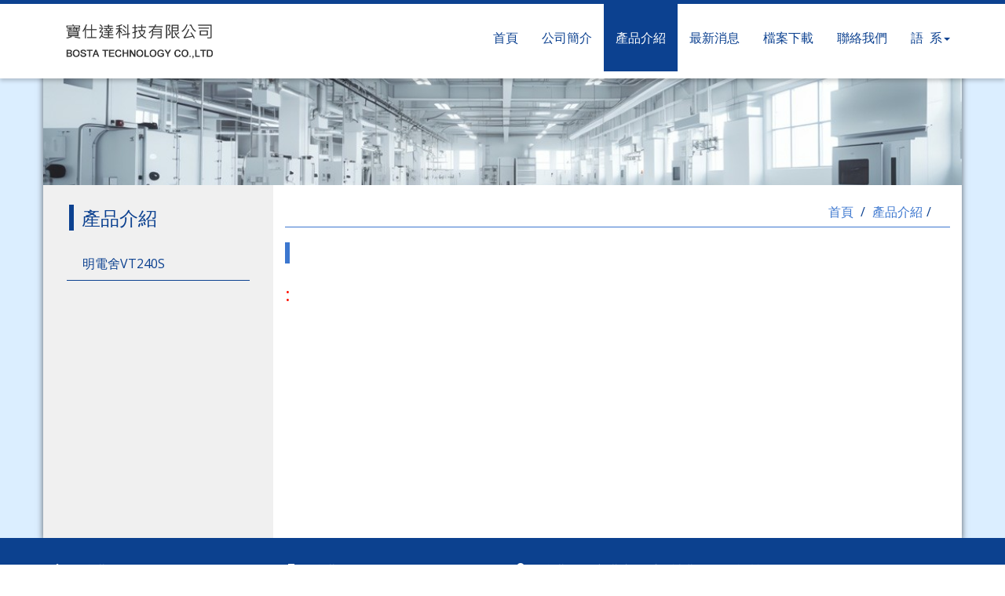

--- FILE ---
content_type: text/html; charset=UTF-8
request_url: http://bosta.com.tw/product.php?cat=10
body_size: 5033
content:
<!DOCTYPE html>
<html lang="zh-TW">

<head>
<meta charset="utf-8">
<meta http-equiv="X-UA-Compatible" content="IE=edge">
<meta name="viewport" content="width=device-width, initial-scale=1.0, maximum-scale=1.0" />
<title>產品介紹 - 寶仕達科技--明電舍變頻</title><meta name="description" content="產品介紹" />
<meta name="keywords" content="產品介紹" />


<!-- Favicons -->
<link rel="apple-touch-icon" href="./templates/blue_ray/icon/apple-touch-icon.png">
<link rel="icon" href="./templates/blue_ray/icon/favicon.ico">

<!-- css ================================================== --> 
<link rel="stylesheet" href="./templates/blue_ray/css/bootstrap.css" >
<link rel="stylesheet" href="./templates/blue_ray/css/style.css" >

<link rel="stylesheet" href="lightSlider/css/lightSlider.min.css" >
<link rel="stylesheet" href="./templates/blue_ray/css/rwd_table_style.css" >
<link rel='stylesheet' media='screen and (max-width: 768px)' href='./templates/blue_ray/css/correct.css' />
	<link rel='stylesheet' href='unitegallery/css/unite-gallery.min.css' >

<!-- js ================================================== --> 
<script src='https://ajax.googleapis.com/ajax/libs/jquery/1.11.0/jquery.min.js'></script> 
<script src="lightSlider/js/lightSlider.min.js"></script>
	<script src='unitegallery/js/unitegallery.min.js'></script>  
	<script src='unitegallery/themes/compact/ug-theme-compact.min.js'></script>

<script src="js/responsiveImg.js"></script>
<!-- share this ================================================== -->
<script>var switchTo5x=true;</script>
<script src="http://w.sharethis.com/button/buttons.js"></script>
<script>stLight.options({publisher: "2c0ebf03-0907-4d69-a446-5b42bd01ba7f", doNotHash: false, doNotCopy: false, hashAddressBar: false});</script>


<!--[if lt IE 9]>
  <script src="https://oss.maxcdn.com/html5shiv/3.7.2/html5shiv.min.js"></script>
  <script src="https://oss.maxcdn.com/respond/1.4.2/respond.min.js"></script>
<![endif]-->
	<script>
      $(function() {
    
        //大圖響應式化
    
        $("#gallery").unitegallery({
          gallery_theme: "compact",
          gallery_width:740,             //gallery width   
          gallery_min_width: 270,        //gallery minimal width when resizing
          gallery_min_height: 150,
          slider_control_zoom:false,
          slider_enable_zoom_panel: false,
          slider_enable_play_button:false,
          slider_enable_fullscreen_button:false,
          slider_control_swipe:false 
        });
    
      });
    </script>

<script>
  $(function() {
    //大圖響應式化
		 //search
	  $(".search-bn2").click(function(){
		$(".search-box").toggleClass("search-open");
		$(".search-bn2").toggleClass("icon-cross");
		$(".right-box").toggleClass("search-container-open");
	  });
  }); 
</script>
<link rel="icon" type="image/png" href="/favicon-96x96.png" sizes="96x96" />
<link rel="icon" type="image/svg+xml" href="/favicon.svg" />
<link rel="shortcut icon" href="/favicon.ico" />
<link rel="apple-touch-icon" sizes="180x180" href="/apple-touch-icon.png" />
<link rel="manifest" href="/site.webmanifest" />
</head>

<body>

<div id="sb-site">

<!-- header ================================================== -->  
  <header id="header" class="navbar navbar-default navbar-fixed-top">
    <div class="container" role="navigation">
      <div class="navbar-header">
        <button type="button" class="navbar-toggle sb-toggle-left">
          <span class="sr-only">Toggle navigation</span>
          <span class="icon-bar"></span>
          <span class="icon-bar"></span>
          <span class="icon-bar"></span>
        </button>
        <a class="logo" href="/" >
							<img src="UserFiles/topad/wis_tw_6de724181689a96a34cbb23f0018f2a4.png?t=20251204001" alt="寶仕達科技--明電舍變頻" title="寶仕達科技--明電舍變頻"/>
			          
          
        </a><!-- logo -->                   
      </div><!-- navbar-header -->

      <div class="navbar-collapse collapse" role="navigation">

        <ul class="nav navbar-nav navbar-right">
			
            				<li>
					  		<a href="index.php">首頁</a>
			</li>
            
 		<!--about start-->
					<li>
		            		  		<a href="about.php">公司簡介</a>
                                      
          </li>
          <!--about end-->
          
          <!--product start-->
							<li class="active">
			
				<a href="products.php" >產品介紹</a>
         
          </li>
          <!--product end-->
          
              
          
          </li>
          <!--quality end-->    
 			<!--news start-->    
          					<li>
			
		  		<a href="./news.php" >最新消息</a></li>
          <!--news end--> 
 			<!--news start-->    
          					<li>
			
		  		<a href="./downloads.php" >檔案下載</a></li>
          <!--news end-->                         <!--contact start-->     
  							<li>
			
			  <a href="contact.php" >聯絡我們</a></li>
          <!--contact end--> 

          <li>
            <a href="#" class="dropdown-toggle" data-toggle="dropdown">語&nbsp;&nbsp;系<span class="caret"></span></a>
            <ul class="dropdown-menu" role="menu">
              <li><a href="languages.php?lang=tw" role="button" >繁體</a></li>
              <li><a href="languages.php?lang=cn" role="button" >简体</a></li>
              
            </ul>                        
          </li> 
		  <li>
        <!--    <div class="right-box">            
              <form method="GET" action="search.php" class="search-container">
                <div class="search-box">
                  <input placeholder="Search" type="text" value="" name="search" id="search" class="form-control">
                  <input class="icon-search" type="submit" value="">
                  <span class="icon-search search-submit"></span>
                </div>                     
              </form>
              <span class="icon-search search-bn2"></span> 
            </div>--><!-- search-box -->            
          </li>           
        </ul>

      </div><!--nav-collapse -->

    </div><!-- container -->
    
  </header>

  <div class="article-top"></div> 

<!-- content ================================================== -->   

  <div class="container fff-shadow allmain">

        	<div id="title" class="row article-title" data-src="UserFiles/topad/wis_tw_a64349b2387922a6525efb4a912bb911.jpg" style="background-image:url(UserFiles/topad/wis_tw_a64349b2387922a6525efb4a912bb911.jpg);">
        </div><!-- article-title -->

  
    <div class="row min-height">


      <div class="hidden-xs hidden-sm col-md-4 col-lg-3 leftsidbar">
        <div class="home-title"><span>產品介紹</span></div>
        <div class="row left-button">
            <ul>
              						<li><a href="product.php?cat=13" title="明電舍VT240S">明電舍VT240S</a></li>
				            </ul>
        </div>
	      

      </div><!--側選單-->

      <div class="col-md-8 col-lg-9 min-height "  role="main">

      <ol class="breadcrumb text-right">
   <li><a href="/">首頁</a></li>
   <li><a href="products.php">產品介紹</a></li><li><span></span></li>
</ol>        <div style="width:100%;" class="btn-group hidden-md hidden-lg bn-space">
          <button class="btn btn-default btn-lg dropdown-toggle" type="button" data-toggle="dropdown" style="width:100%;" aria-expanded="false">
          ------ 選擇類別 ------<span class="caret"></span>
          </button>
          <ul class="dropdown-menu" style="width:100%;" role="menu">
									<li><a href="product.php?cat=13" title="明電舍VT240S">明電舍VT240S</a></li>
				         
          </ul>
         </div>
      <div class="right-title"><span></span></div>

      <p>
        
      </p>

        <div class="h3" id="pro-title" style="color:#ff1000;">:</div>

    <!-- <div class="content content-top min-height col-xs-12">
      <button class="btn btn-primary share-bn" type="button" data-toggle="collapse" data-target="#collapseExample" aria-expanded="false" aria-controls="collapseExample"><i class="icon-share2"></i> &nbsp;&nbsp;share</button>
      <div class="collapse" id="collapseExample">
        <div class="well">
          <span class='st_sharethis_large'></span>
          <span class='st_facebook_large'></span>
          <span class='st_twitter_large'></span>
          <span class='st_googleplus_large'></span>
          <span class='st_blogger_large'></span>
          <span class='st_pinterest_large'></span>
          <span class='st_print_large'></span>
          <span class='st_email_large'></span>
          <span>
            <script src="//media.line.me/js/line-button.js?v=20140411" ></script>
          <script>
            new media_line_me.LineButton({"pc":true,"lang":"zh-hant","type":"c"});
          </script>
          </span>            
    </div>
      </div> #collapseExample -->  

      
<!-- 編輯器 -->      
      <div class="row" id="content">
      
               
      </div><!-- row --> 


    </div><!-- row -->

    </div><!-- content -->

    </div><!--右邊-->

  
<script>
$( ".ajax-bn" ).on( "click", function() {
	_id = $(this).attr('data-id');
	$.ajax({
			url:'./GetData.php',
			type: "GET",
			data:{
					'item':'title',
					'id':_id,
					},
			 dataType:'json',
			 success:function(data){
						$('#pro-title').empty();
						$('#pro-title').append(data+':');			
			  },
			 error: function() {
					  alert("Error !!");
			  },
			  complete:function(){
	 
			  }
	  });
	$.ajax({
			url:'./GetData.php',
			type: "GET",
			data:{
					'item':'product_item',
					'id':_id,
					},
			 dataType:'json',
			 success:function(data){
				 $('#content').empty();
				$.each(data,function(i,item){
                    $('#content').append('<div class="col-md-'+item.width+' '+item.table_type+'" >'+item.content+'</div>');
                })			
			  },
			 error: function() {
					  alert("Error !!");
			  },
			  complete:function(){
	 
			  }
	  });	  
	  
	  	
} ); 
</script>

<!-- footer ================================================== -->     
  <footer id="footer" role="contentinfo" >
    <address class="container">
      <div class="row">
        <div class="col-sm-12 col-md-6 col-lg-3">
          <span class="icon-phone footer-icon"></span>(台北) 02-29995539
        </div>
        <div class="col-sm-12 col-md-6 col-lg-3">
          <span class="icon-printer  footer-icon"></span>(台北) 02-29991559
        </div>
        <div class="col-sm-12 col-md-6 col-lg-6">
          <span class="icon-location footer-icon"></span>(台北) 241新北市三重區神農街258號9樓
  </div>  
       
        
        <div class="col-sm-12 col-md-6 col-lg-3">
          <span class="icon-phone  footer-icon"></span>(台中) 04-23862989
        </div>
        <div class="col-sm-12 col-md-6 col-lg-3">
          <span class="icon-printer  footer-icon"></span>(台中) 04-23862279
        </div>
        <div class="col-sm-12 col-md-6 col-lg-6">
          <span class="icon-location footer-icon"></span>(台中) 408台中市南屯區向上路三段522號2樓
  </div>   
        
        <div class="col-sm-12 col-md-6 col-lg-3">
          <span class="icon-phone  footer-icon"></span>(台南) 06-2582611
        </div>
        <div class="col-sm-12 col-md-6 col-lg-3">
          <span class="icon-printer  footer-icon"></span>(台南) 06-2582613
        </div>
        <div class="col-sm-12 col-md-6 col-lg-6">
          <span class="icon-location footer-icon"></span>(台南) 704台南市北區海安路三段200號3樓
  </div>   
         <div class="col-sm-12 col-md-6 col-lg-2">
          <span class="icon-envelop footer-icon"></span>chaochihchien@yahoo.com.tw
        </div>    
     
       </div>
          </address>
    <div class="copyright">
      <small class="container">Copyright(C)2015 寶仕達科技 all rights reserved.</small>
    </div><!-- copyright -->
  </footer>

</div><!-- sb-site -->

<aside id="aside" class="sb-slidebar sb-left " >

  <div class="lag clearfix">
 <!--   <form class="navbar-form navbar-left" mehtod="GET" action="search.php" role="search">
      <input type="text" class="form-control" placeholder="Search">
      <input type="submit" value="搜尋" class="search-bn">
    </form>  --> 
    <a class="btn btn-default col-xs-4" href="languages.php?lang=tw" role="button">繁體</a>
    <a class="btn btn-default col-xs-4" href="languages.php?lang=cn" role="button">简体</a>

  </div><!-- lag -->

  <ul class="nav navbar-nav navbar-right">     
    <li class="active"><a href="index.php">首頁</a></li>
    	<li class="active"><a href="about.php">公司簡介</a></li>
    
    <li>

	<a href="products.php" >產品介紹</a>
			
    </li> 
	
    <li><a href="./news.php">最新消息</a></li>
    <li><a href="./downloads.php">檔案下載</a></li>
    <li><a href="./contact.php">聯絡我們</a></li>
<!--    <li><a href="./sitemap.php">網站地圖</a></li>
-->  </ul>
</aside><!-- sb-slidebar -->


</div><!-- container -->

<!-- outdatedBrowser 判斷不支援的瀏覽器 ================================================== -->     
<div id="outdated">
  <h6>您好，您的瀏覽器版本太舊囉!</h6>
  <p>為了更好的體驗，請把瀏覽器更新為最新版本!</p>
  <div class="outdated-container">
    <div class="outdated-image chrome">
      <a href="http://www.google.com/chrome" title="點選下載最新chrome瀏覽器" target="_blank">chrome 下載</a>
    </div>      
    <div class="outdated-image firefox">
      <a href="http://mozilla.com.tw/firefox/new/" title="點選下載最新Firefox瀏覽器" target="_blank">Firefox 下載</a>
    </div>        
    <div class="outdated-image opera">
      <a href="http://www.opera.com/download" title="點選下載最新Opera瀏覽器" target="_blank">Opera 下載</a>
    </div>
    <div class="outdated-image ie">
      <a href="http://windows.microsoft.com/en-us/internet-explorer/download-ie" title="點選下載最新IE瀏覽器" target="_blank">IE 下載</a> 
    </div>
  </div>
  <p class="last"><a href="#" id="btnCloseUpdateBrowser" title="關閉" >&times;</a></p>
  <p><a id="btnUpdateBrowser" href="https://www.appseoweb.com/" title="響應式網站設計找E.LINK" target="_blank">- E.LINK -</a></p>
</div>

<!-- js ================================================== -->     
<script src="js/bootstrap.min.js"></script>
<script src="js/slidebars.min.js"></script>
<script src="js/outdatedBrowser.min.js"></script>
<script src="js/function.js"></script>
<script src="js/rwd_table.js"></script>
<div style="display:none">
			<a href="http://tw.seoweo.com" target="_blank">網站設計</a>
			<a href="https://www.appseoweb.com/" target="_blank">響應式設計</a>
			<a href="http://www.twadit.com" target="_blank">工商黃頁</a>
			<a href="http://www.twdoit.com" target="_blank">商貿Ｅ站通</a>

</body>

</html>

--- FILE ---
content_type: text/css
request_url: http://bosta.com.tw/templates/blue_ray/css/style.css
body_size: 6679
content:
@charset "UTF-8";
/*
 * Copyright 2015 E-lin 意林行銷 http://tw.seoweo.com/
 * Designe by Bob
 */
/******* variable *******/
/* 主色 */
/* 次主色 */
/* 次色 */
/* 配色 */
/* 配色 */
/* 配色 */
/* 灰色 */
/* 主色 */
/* 次主色 */
/* 次色 */
/* 配色 */
/* 配色 */
/* 配色 */
/* 灰色 */
/* 主色 */
/* 次主色 */
/* 次色 */
/* 配色 */
/* 配色 */
/* 配色 */
/* 灰色 */
/* 主色 */
/* 次主色 */
/* 次色 */
/* 配色 */
/* 配色 */
/* 配色 */
/* 灰色 */
/******* css3 *******/
/*transition*/
/*box-shadow*/
/*background-size*/
/*border-radius*/
@import url(http://fonts.googleapis.com/css?family=Oswald:700);
@import url(http://fonts.googleapis.com/css?family=Open+Sans);
/*
*Default ----------------------------------------------------------------
*/
body {
  font-size: 16px;
  color: #333333;
  background: #FFF;
}

a {
  color: #3c77cf;
  -webkit-transition: all 0.4s;
  -moz-transition: all 0.4s;
  -o-transition: all 0.4s;
  transition: all 0.4s;
}
a:hover, a:focus, a:active {
  color: #6594d9;
}

button:hover, button:focus, button:active {
  outline-color: rgba(77, 144, 254, 0) !important;
}

.logo {
  width: 220px;
  display: block;
  position: absolute;
  left: 50%;
  margin-left: -88px;
}
.logo img {
  width: 100%;
}

::selection {
  color: #FFF;
  background: #3c77cf;
}

::-moz-selection {
  color: #FFF;
  background: #3c77cf;
}

.content {
  line-height: 185%;
}
.content img {
  max-width: 100%;
  height: auto;
}

.content-top {
  padding-top: 20px;
}

.content-bottom {
  padding-bottom: 10px;
}

.article-top {
  height: 74px;
}

.article-title {
  text-align: center;
  padding: 40px 0;
  background-repeat: no-repeat;
  background-position: center center;
  -webkit-background-size: cover;
  -moz-background-size: cover;
  -o-background-size: cover;
  background-size: cover;
  /*頁面標題*/
}
.article-title .h2 {
  color: #FFF;
  margin: 0;
  padding: 0 15px;
}

.photo img {
  width: 100%;
  display: block;
}

.form-control {
  border-color: #e6e6e6;
}

.well img {
  vertical-align: baseline;
}

.breadcrumb {
  border-bottom: 1px double #3c77cf;
  background: #FFF;
}
.breadcrumb > li + li:before {
  color: #0c4190;
}
.breadcrumb > .active {
  color: #000;
}

.pager li > a {
  color: #3c77cf;
  border-color: #f2f2f2;
  display: none;
  background: #FFF;
}
.pager li > a:hover, .pager li > a:focus, .pager li > a:active {
  color: #FFF;
  border-color: #FFF;
  background: #3c77cf;
}

.pager .previous > a, .pager .next > a {
  display: inline-block;
}

/*
*header ----------------------------------------------------------------
*/
#header {
  /*選單背景*/
  border-top: 5px solid #0c4190;
  background: #FFF;
  -webkit-box-shadow: 0 3px 5px rgba(0, 0, 0, 0.2);
  -moz-box-shadow: 0 3px 5px rgba(0, 0, 0, 0.2);
  -ms-box-shadow: 0 3px 5px rgba(0, 0, 0, 0.2);
  box-shadow: 0 3px 5px rgba(0, 0, 0, 0.2);
  /*主選單*/
}
#header .navbar-toggle {
  margin-top: 20px;
  margin-bottom: 20px;
}
#header .navbar-nav > li > a {
  color: #0c4190;
}
#header .navbar-nav > li > a:hover, #header .navbar-nav > li > a:focus, #header .navbar-nav > li > a:active {
  color: #FFF;
  background: #0c4190;
}
#header .navbar-nav .active > a {
  color: #FFF;
  background: #0c4190;
}
#header .navbar-nav > .open > a, #header .navbar-nav > .open > a:hover, #header .navbar-nav > .open > a:focus, #header .navbar-nav > .open > a:active {
  color: #FFF;
  background: #0c4190;
}

.icon-search {
  font-size: 22px;
  color: #3c77cf;
  position: absolute;
  cursor: pointer;
}

.right-box {
  padding: 33px 20px;
  position: relative;
}

.search-box {
  -webkit-transition: all 0.4s;
  -moz-transition: all 0.4s;
  -o-transition: all 0.4s;
  transition: all 0.4s;
}

.search-box input[type="text"] {
  font-size: 14px;
  line-height: 180%;
  width: 70%;
  height: 34px;
  padding: 4px 0 4px 35px;
}

.search-box input[type="submit"] {
  width: 30px;
  height: 30px;
  top: 0;
  left: 0;
  background: transparent;
  border: none;
  margin: 0;
  padding: 0;
  z-index: 999;
  outline: none;
}

.search-box input[type="submit"]:hover, .search-box input[type="submit"]:focus, .search-box input[type="submit"]:active, .search-box input[type="submit"]:visited {
  outline: none;
  -webkit-box-shadow: 0 0 0 black;
  -moz-box-shadow: 0 0 0 black;
  -ms-box-shadow: 0 0 0 black;
  box-shadow: 0 0 0 black;
}

.search-submit {
  top: 8px;
  left: 10px;
}

.search-bn2 {
  display: none;
}

.search-open {
  right: 220px !important;
}

.search-container {
  width: 0;
  height: 60px;
  overflow: hidden;
  position: absolute;
  right: 30px;
  top: 4px;
  -webkit-transition: all 0.3s;
  -moz-transition: all 0.3s;
  -o-transition: all 0.3s;
  transition: all 0.3s;
}

.search-container-open .search-container {
  width: 300px;
}

.search-box {
  position: absolute;
  top: 22px;
  right: 0;
  z-index: 999;
}

.search-box input[type="text"] {
  font-size: 14px;
  line-height: 180%;
  width: 220px;
  height: 35px;
  position: absolute;
  top: 0;
  left: 0;
}

.search-bn2 {
  display: block;
  top: 33px;
  right: 0;
  z-index: 999;
}

.dropdown-menu, .dropdown-menu > li > a {
  color: #FFF;
}

.dropdown-menu {
  background: #3c77cf;
}
.dropdown-menu > li a:hover, .dropdown-menu > li a:focus, .dropdown-menu > li a:active {
  color: #FFF;
  background: #0c4190;
}

/*
*banner ----------------------------------------------------------------
*/
.slider {
  margin: 30px 0 0 0;
  padding: 0;
}
.slider li {
  margin: 0;
  padding: 0;
  list-style: none;
}

/*
*Aside mobile nav ----------------------------------------------------------------
*/
.navbar-header {
  position: relative;
  /*選單open按鈕*/
}
.navbar-header .navbar-toggle {
  color: #FFF;
  border-color: #FFF;
  background: #3c77cf;
  /*選單open touch*/
}
.navbar-header .navbar-toggle:hover, .navbar-header .navbar-toggle:focus, .navbar-header .navbar-toggle:active {
  border-color: #f2f2f2;
  background: #214984;
}
.navbar-header .navbar-toggle .icon-bar {
  background: #FFF;
}

#aside .navbar-nav {
  margin: 0;
}
#aside .navbar-nav li {
  border-top: 1px solid #3c77cf;
  -webkit-box-shadow: 0 -1px 0 #3c77cf;
  -moz-box-shadow: 0 -1px 0 #3c77cf;
  -ms-box-shadow: 0 -1px 0 #3c77cf;
  box-shadow: 0 -1px 0 #3c77cf;
}
#aside .navbar-nav li:hover, #aside .navbar-nav li:focus, #aside .navbar-nav li:active {
  border-top: 1px solid #3c77cf;
  -webkit-box-shadow: 0 -1px 0 #3c77cf;
  -moz-box-shadow: 0 -1px 0 #3c77cf;
  -ms-box-shadow: 0 -1px 0 #3c77cf;
  box-shadow: 0 -1px 0 #3c77cf;
}
#aside .navbar-nav li > a {
  color: #FFF;
  line-height: 140%;
  background: #3c77cf;
}
#aside .navbar-nav li > a:hover, #aside .navbar-nav li > a:focus, #aside .navbar-nav li > a:active {
  color: #3c77cf;
  background: #FFF;
}
#aside .navbar-nav .open .dropdown-menu {
  background: #306ac2;
}
#aside .open .dropdown-menu li {
  border-top: 1px solid #458af0;
  -webkit-box-shadow: 0 -1px 0 #0c4190;
  -moz-box-shadow: 0 -1px 0 #0c4190;
  -ms-box-shadow: 0 -1px 0 #0c4190;
  box-shadow: 0 -1px 0 #0c4190;
}
#aside .open .dropdown-menu li a {
  color: #FFF;
  background: #0c4190;
}
#aside .open .dropdown-menu li a:hover, #aside .open .dropdown-menu li a:focus, #aside .open .dropdown-menu li a:active {
  color: #0c4190;
  background: #FFF;
}

/*
*Language ----------------------------------------------------------------
*/
.lag {
  padding: 10px 15px;
}
.lag > .btn {
  -webkit-border-radius: 0;
  -moz-border-radius: 0;
  -ms-border-radius: 0;
  border-radius: 0;
  border: 1px solid #3c77cf;
}
.lag > .btn:hover, .lag > .btn:focus, .lag > .btn:active {
  color: #3c77cf;
  background: #83a1b8;
}
.lag > .btn-default {
  color: #FFF;
  background: #0c4190;
}
.lag > .btn-default:hover, .lag > .btn-default:focus, .lag > .btn-default:active {
  color: #333333;
  background: #83a1b8;
}
.lag .form-control {
  color: #214984;
  border-color: #306ac2;
  background: #FFF;
  -webkit-border-top-left-radius: 4px;
  -moz-border-top-left-radius: 4px;
  -ms-border-top-left-radius: 4px;
  border-top-left-radius: 4px;
  -webkit-border-top-right-radius: 4px;
  -moz-border-top-right-radius: 4px;
  -ms-border-top-right-radius: 4px;
  border-top-right-radius: 4px;
  -webkit-border-bottom-left-radius: 0;
  -moz-border-bottom-left-radius: 0;
  -ms-border-bottom-left-radius: 0;
  border-bottom-left-radius: 0;
  -webkit-border-bottom-right-radius: 0;
  -moz-border-bottom-right-radius: 0;
  -ms-border-bottom-right-radius: 0;
  border-bottom-right-radius: 0;
}
.lag .navbar-form {
  border: none;
}

/*
*Footer ----------------------------------------------------------------
*/
#footer {
  color: #FFF;
  background: url(../images/footer_bk.jpg);
  padding-top: 15px;
}
#footer .info > div {
  padding-top: 10px;
  padding-bottom: 10px;
}

.copyright {
  font-size: 14px;
  color: #FFF;
  background: #000840;
}
.copyright small {
  font-size: 13px;
  display: block;
  padding-top: 10px;
  padding-bottom: 10px;
}

.footer-icon {
  margin-right: 15px;
  color: #FFF;
}

.community {
  min-height: 50px;
  margin-top: 20px;
}
.community a, .community span {
  color: #FFF;
  font-size: 30px;
  display: inline-block;
  margin-right: 15px;
}
.community a:hover, .community a:focus, .community a:active {
  color: #166cec;
  text-decoration: none;
}

/*
*Page ----------------------------------------------------------------
*/
.home-pro-title {
  color: #0c4190;
  margin-top: 0;
  padding: 10px 0 5px 18px;
}

.home-title {
  font-size: 24px;
  color: #0c4190;
  padding: 10px 0 10px 18px;
  margin-bottom: 10px;
  background: #f0f0f0;
}

.home-pro-title span,
.home-title span {
  padding-left: 10px;
  border-left: 6px solid #0c4190;
}

.home-content {
  line-height: 185%;
  margin-top: 17px;
}

.news-link {
  color: #666666;
  font-size: 18px;
  min-height: 50px;
  display: block;
  margin-top: 20px;
}

#banner {
  width: 100%;
}

#banner + .lSAction > a:hover, #banner + .lSAction > a:focus, #banner + .lSAction > a:active {
  opacity: 1;
}

#products + .lSAction > a {
  opacity: 0.5;
  background-image: url(../images/products_controls.png);
  background-image: url(../images/products_controls.svg);
}
#products + .lSAction > a:hover, #products + .lSAction > a:focus, #products + .lSAction > a:active {
  opacity: 1;
}

.allmain {
  overflow: hidden;
}

.leftsidbar {
  background: #f0f0f0;
  padding-top: 15px;
}

.leftsidbar {
  margin-bottom: -10000px;
  padding-bottom: 10000px;
}

.left-button li a {
  display: block;
  margin-left: -10px;
  margin-right: 30px;
  padding: 10px 20px;
  color: #0c4190;
  border-bottom: 1px double #0c4190;
}

.left-button li {
  list-style-type: none !important;
}

.left-button li a:hover {
  color: #FFF;
  background: #0c4190;
  text-decoration: none;
}

.right-title {
  font-size: 20px;
  color: #3c77cf;
  padding: 5px 0;
  margin-bottom: 10px;
}

.right-title > span {
  padding-left: 10px;
  border-left: 6px solid #3c77cf;
}

.pro-photo {
  display: block;
  margin-top: 15px;
  margin-bottom: 15px;
  position: relative;
}
.pro-photo:hover, .pro-photo:focus, .pro-photo:active {
  opacity: 0.5;
}
.pro-photo span {
  color: #FFF;
  width: 100%;
  display: block;
  background: #dd3733;
  padding: 7px 10px;
  position: absolute;
  left: 0;
  bottom: 0;
}
.pro-photo img {
  padding-bottom: 36px;
}

.sort-nav-cell {
  border: none;
  background: #3c77cf;
  -webkit-border-radius: 0;
  -moz-border-radius: 0;
  -ms-border-radius: 0;
  border-radius: 0;
}
.sort-nav-cell .navbar-toggle {
  float: right;
  border-color: #FFF;
  background: #3c77cf;
}
.sort-nav-cell .navbar-toggle:hover, .sort-nav-cell .navbar-toggle:focus, .sort-nav-cell .navbar-toggle:active {
  background: #214984;
}
.sort-nav-cell .navbar-toggle .icon-bar {
  background: #FFF;
}
.sort-nav-cell a {
  color: #FFF;
  text-decoration: none;
}
.sort-nav-cell a:hover, .sort-nav-cell a:focus, .sort-nav-cell a:active, .sort-nav-cell li > a:hover, .sort-nav-cell li > a:focus, .sort-nav-cell li > a:active {
  color: #3c77cf;
  background: #FFF;
}
.sort-nav-cell .dropdown-menu {
  -webkit-border-radius: 0;
  -moz-border-radius: 0;
  -ms-border-radius: 0;
  border-radius: 0;
}
.sort-nav-cell .open .dropdown-menu {
  background: #306ac2;
}
.sort-nav-cell .dropdown-menu > li > a {
  color: #FFF;
}
.sort-nav-cell .dropdown-menu > li > a:hover, .sort-nav-cell .dropdown-menu > li > a:focus, .sort-nav-cell .dropdown-menu > li > a:active {
  color: #000;
}
.sort-nav-cell .open > a, .sort-nav-cell .nav .open > a:hover, .sort-nav-cell .nav .open > a:focus {
  color: #83a1b8;
  background: #FFF;
}

.sort-nav-pc a {
  display: inline-block;
  padding: 0 10px 5px 0;
}

.summary {
  color: #3c77cf;
  padding: 10px 0;
  margin-bottom: 10px;
  border-bottom: 1px solid #3c77cf;
}

/*news*/
.news .info {
  padding-top: 20px;
}
.news > .row {
  margin-bottom: 40px;
}

.news-time {
  font-family: 'Oswald', sans-serif;
  font-size: 20px;
  text-align: center;
  color: #3c77cf;
  line-height: 110%;
  border-right: 2px solid #3c77cf;
  margin-top: 20px;
}

.news-time-box {
  font-family: 'Oswald', sans-serif;
  font-size: 16px;
  text-align: center;
  line-height: 110%;
  color: #FFF;
  padding: 10px 0;
  background: #3c77cf;
}

.title-h3 {
  color: #3c77cf;
  line-height: 1.1;
  font-size: 24px;
  font-weight: 500;
  margin-top: 20px;
}

.news-title {
  margin-bottom: 30px;
}
.news-title .h3 {
  color: #000;
  margin: 0;
  line-height: 120%;
}

.gender-right {
  padding-right: 20px;
}

.googlemap {
  width: 100%;
  height: 200px;
  border: none;
}

.inquiry-td {
  width: 70px;
}
.inquiry-td a:hover,
.inquiry-td a:focus,
.inquiry-td a:active {
  text-decoration: none;
}

.icon-cloud-download {
  font-size: 28px;
}

.breadcrumb {
  margin-bottom: 14px;
}

.blank {
  margin-bottom: 14px;
}

.btn-primary {
  color: #FFF;
  background-color: #3c77cf;
  border-color: #3c77cf;
}

.btn-primary:hover, .btn-primary:focus, .btn-primary:active, .btn-primary.active, .open > .dropdown-toggle.btn-primary {
  background-color: #0c4190;
  border-color: #0c4190;
}
#content{
	min-height:100px;
	line-height:185%;
}
/*
*Background ----------------------------------------------------------------
*/
.fff-shadow {
  background: #FFF;
  -webkit-box-shadow: 0 3px 8px rgba(0, 0, 0, 0.6);
  -moz-box-shadow: 0 3px 8px rgba(0, 0, 0, 0.6);
  -ms-box-shadow: 0 3px 8px rgba(0, 0, 0, 0.6);
  box-shadow: 0 3px 8px rgba(0, 0, 0, 0.6);
}

.home-photo-bk {
  margin: 30px 0;
  padding: 20px;
  background: #f0f0f0;
}

.eq-photo-bk {
  padding: 30px 20px;
  background: #0a3678;
  background: #fffcfc;
  /* Old browsers */
  background: -moz-radial-gradient(center, ellipse cover, #fffcfc 0%, #e5e5e5 100%);
  /* FF3.6+ */
  background: -webkit-gradient(radial, center center, 0px, center center, 100%, color-stop(0%, #fffcfc), color-stop(100%, #e5e5e5));
  /* Chrome,Safari4+ */
  background: -webkit-radial-gradient(center, ellipse cover, #fffcfc 0%, #e5e5e5 100%);
  /* Chrome10+,Safari5.1+ */
  background: -o-radial-gradient(center, ellipse cover, #fffcfc 0%, #e5e5e5 100%);
  /* Opera 12+ */
  background: -ms-radial-gradient(center, ellipse cover, #fffcfc 0%, #e5e5e5 100%);
  /* IE10+ */
  background: radial-gradient(ellipse at center, #fffcfc 0%, #e5e5e5 100%);
  /* W3C */
}

/*
*Button ----------------------------------------------------------------
*/
.bn {
  color: #FFF;
  width: 200px;
  padding: 10px 0;
  margin: 40px auto;
  text-align: center;
  border: 2px solid #83a1b8;
  display: block;
  background: #83a1b8;
}
.bn:hover, .bn:focus {
  width: 220px;
  color: #83a1b8;
  text-decoration: none;
  background: #FFF;
}

.news .bn {
  width: 100px;
  padding: 5px 0;
  margin: 15px 0 0 0;
}
.news .bn:hover, .news .bn:focus {
  width: 120px;
}

.search-bn {
  width: 100%;
  color: #FFF;
  line-height: 30px;
  border: 1px solid #306ac2;
  background: #0c4190;
  -webkit-border-top-left-radius: 0;
  -moz-border-top-left-radius: 0;
  -ms-border-top-left-radius: 0;
  border-top-left-radius: 0;
  -webkit-border-top-right-radius: 0;
  -moz-border-top-right-radius: 0;
  -ms-border-top-right-radius: 0;
  border-top-right-radius: 0;
  -webkit-border-bottom-left-radius: 4px;
  -moz-border-bottom-left-radius: 4px;
  -ms-border-bottom-left-radius: 4px;
  border-bottom-left-radius: 4px;
  -webkit-border-bottom-right-radius: 4px;
  -moz-border-bottom-right-radius: 4px;
  -ms-border-bottom-right-radius: 4px;
  border-bottom-right-radius: 4px;
}
.search-bn:hover, .search-bn:focus, .search-bn:active {
  color: #000;
  background: #83a1b8;
}

.pro-bn {
  margin: 20px 0;
}

.share-bn {
  padding: 6px 6px 6px 0 !important;
  border-color: #ff1000;
  background-color: #ff4033;
}
.share-bn:hover, .share-bn:focus, .share-bn:active {
  border-color: #e60e00;
  background-color: #e60e00;
}

.bn, .search-bn, .share-bn, .inquiry-box span {
  -webkit-transition: all 0.3s;
  -moz-transition: all 0.3s;
  -o-transition: all 0.3s;
  transition: all 0.3s;
}


/*
*Media ----------------------------------------------------------------
*/
@media (min-width: 768px) {
  /*header*/
  #header .navbar-right .dropdown-menu {
    left: 0;
  }

  .article-title {
    padding: 75px 0;
  }
  .article-title .h2 {
    font-size: 40px;
  }

  /*pager*/
  .pager li > a, .pager li > span {
    display: inline-block;
  }

  .pager > .previous > a, .pager > .next > a {
    float: none;
  }

  /*news*/
  .news-time-box {
    font-size: 20px;
    margin-top: 3px;
  }

  .news-title .h3 {
    font-size: 24px;
    margin-top: 16px;
  }

  .googlemap {
    height: 600px;
  }
  
}
@media (min-width: 992px) {
  #sb-site, .sb-site-container {
    background: #dbeeff;
  }

  .min-height {
    min-height: 450px;
  }

  /*header*/
  .logo {
    width: 270px;
    position: static;
    margin: 0;
  }

  .article-top {
    height: 86px;
  }
}
/*套件CSS--------------------------------------------------*/
/*表單驗證*/
.verify-img {
  margin-bottom: 5px;
}

form.cmxform label.error, label.error {
  /* remove the next line when you have trouble in IE6 with labels in list */
  color: #a94442;
  padding-top: 10px;
  padding-left: 0;
  font-weight: bold;
}

div.error, label.error {
  display: none;
}

input.error,
textarea.error {
  border-color: #a94442;
}

input.valid,
textarea.valid {
  border-color: #3c763d;
}

/*fonts icon*/
@font-face {
  font-family: 'icomoon';
  src: url("../fonts/icomoon.eot?-f9h3yc");
  src: url("../fonts/icomoon.eot?#iefix-f9h3yc") format("embedded-opentype"), url("../fonts/icomoon.woff?-f9h3yc") format("woff"), url("../fonts/icomoon.ttf?-f9h3yc") format("truetype"), url("../fonts/icomoon.svg?-f9h3yc#icomoon") format("svg");
  font-weight: normal;
  font-style: normal;
}
[class^="icon-"], [class*=" icon-"] {
  font-family: 'icomoon';
  speak: none;
  font-style: normal;
  font-weight: normal;
  font-variant: normal;
  text-transform: none;
  line-height: 1;
  /* Better Font Rendering =========== */
  -webkit-font-smoothing: antialiased;
  -moz-osx-font-smoothing: grayscale;
}

.icon-home:before {
  content: "\e900";
}

.icon-office:before {
  content: "\e903";
}

.icon-newspaper:before {
  content: "\e904";
}

.icon-pencil:before {
  content: "\e905";
}

.icon-pencil2:before {
  content: "\e906";
}

.icon-image:before {
  content: "\e90d";
}

.icon-images:before {
  content: "\e90e";
}

.icon-camera:before {
  content: "\e90f";
}

.icon-play:before {
  content: "\e912";
}

.icon-film:before {
  content: "\e913";
}

.icon-connection:before {
  content: "\e91b";
}

.icon-file-empty:before {
  content: "\e924";
}

.icon-files-empty:before {
  content: "\e925";
}

.icon-file-text2:before {
  content: "\e926";
}

.icon-file-picture:before {
  content: "\e927";
}

.icon-phone:before {
  content: "\e942";
}

.icon-envelop:before {
  content: "\e945";
}

.icon-location:before {
  content: "\e947";
}

.icon-location2:before {
  content: "\e948";
}

.icon-calendar:before {
  content: "\e953";
}

.icon-printer:before {
  content: "\e954";
}

.icon-mobile:before {
  content: "\e958";
}

.icon-mobile2:before {
  content: "\e959";
}

.icon-bubble:before {
  content: "\e96b";
}

.icon-bubbles:before {
  content: "\e96c";
}

.icon-bubbles2:before {
  content: "\e96d";
}

.icon-bubbles3:before {
  content: "\e96f";
}

.icon-user:before {
  content: "\e971";
}

.icon-users:before {
  content: "\e972";
}

.icon-search:before {
  content: "\e986";
}

.icon-cog:before {
  content: "\e994";
}

.icon-pie-chart:before {
  content: "\e99a";
}

.icon-spoon-knife:before {
  content: "\e9a3";
}

.icon-bin:before {
  content: "\e9ac";
}

.icon-bin2:before {
  content: "\e9ad";
}

.icon-briefcase:before {
  content: "\e9ae";
}

.icon-airplane:before {
  content: "\e9af";
}

.icon-truck:before {
  content: "\e9b0";
}

.icon-clipboard:before {
  content: "\e9b8";
}

.icon-cloud-download:before {
  content: "\e9c2";
}

.icon-cloud-upload:before {
  content: "\e9c3";
}

.icon-attachment:before {
  content: "\e9cd";
}

.icon-bookmark:before {
  content: "\e9d2";
}

.icon-star-full:before {
  content: "\e9d9";
}

.icon-heart:before {
  content: "\e9da";
}

.icon-smile:before {
  content: "\e9e1";
}

.icon-notification:before {
  content: "\ea08";
}

.icon-question:before {
  content: "\ea09";
}

.icon-plus:before {
  content: "\ea0a";
}

.icon-minus:before {
  content: "\ea0b";
}

.icon-cancel-circle:before {
  content: "\ea0d";
}

.icon-cross:before {
  content: "\ea0f";
}

.icon-checkmark:before {
  content: "\ea10";
}

.icon-arrow-up2:before {
  content: "\ea3a";
}

.icon-arrow-right2:before {
  content: "\ea3c";
}

.icon-arrow-down2:before {
  content: "\ea3e";
}

.icon-arrow-left2:before {
  content: "\ea40";
}

.icon-circle-up:before {
  content: "\ea41";
}

.icon-circle-right:before {
  content: "\ea42";
}

.icon-circle-down:before {
  content: "\ea43";
}

.icon-circle-left:before {
  content: "\ea44";
}

.icon-mail:before {
  content: "\ea83";
}

.icon-mail2:before {
  content: "\ea84";
}

.icon-google-plus2:before {
  content: "\ea89";
}

.icon-facebook2:before {
  content: "\ea8d";
}

.icon-twitter:before {
  content: "\ea91";
}

.icon-twitter2:before {
  content: "\ea92";
}

.icon-youtube4:before {
  content: "\ea9a";
}

.icon-blogger2:before {
  content: "\eaba";
}

.icon-file-pdf:before {
  content: "\eada";
}

.icon-file-word:before {
  content: "\eadc";
}

/*outdatedBrowser*/
/*!--------------------------------------------------------------------
STYLES "Outdated Browser"
Version:    1.0.2 - 2014
author:     Burocratik
* 
-----------------------------------------------------------------------*/
#outdated {
  width: 100%;
  height: 100%;
  display: none;
  position: fixed;
  top: 0;
  left: 0;
  text-align: center;
  text-transform: uppercase;
  z-index: 1500;
}

* html #outdated {
  position: absolute;
}

#outdated h6 {
  font-size: 30px;
  line-height: 25px;
  margin: 30px 0 10px;
}
#outdated p {
  line-height: 20px;
}
#outdated #btnUpdateBrowser {
  font-size: 13px;
  width: 180px;
  display: block;
  margin: 80px auto 0;
  text-decoration: none;
  cursor: pointer;
  background: none;
}
#outdated #btnUpdateBrowser:hover {
  color: #0c4190 !important;
  background-color: transparent !important;
}
#outdated .last {
  width: 15px;
  height: 15px;
  position: absolute;
  top: 20px;
  right: 30px;
}
#outdated #btnCloseUpdateBrowser {
  font-size: 36px;
  width: 100%;
  height: 100%;
  display: block;
  position: absolute;
  left: 0;
  top: 0;
  text-decoration: none;
}

/*
 * Copyright 2014 E-lin 意林行銷 http://tw.seoweo.com/
 * Designe by Bob
 */
.outdated-image {
  display: inline-block;
  margin: 0 20px;
  background-image: url(../images/browsers.png);
  background-repeat: no-repeat;
}

.chrome, .firefox, .opera, .ie {
  height: 121px;
}

.chrome {
  width: 120px;
  background-position: 0 0;
}

.firefox {
  width: 120px;
  background-position: -120px -3px;
}

.opera {
  width: 114px;
  background-position: -240px 0;
}

.ie {
  width: 122px;
  background-position: -355px -5px;
}

/*hover*/
.chrome:hover {
  background-position: 0    -131px;
}

.firefox:hover {
  background-position: -122px  -133px;
}

.opera:hover {
  background-position: -240px  -131px;
}

.ie:hover {
  background-position: -354px  -136px;
}

.outdated-container {
  width: 700px;
  margin: 50px auto 0 auto;
}

.outdated-container a {
  color: #FFF;
  padding-top: 140px;
  display: block;
}

/* -----------------------------------
 * Slidebars
 * Version 0..10
 * http://plugins.adchsm.me/slidebars/
 *
 * Written by Adam Smith
 * http://www.adchsm.me/
 *
 * Released under MIT License
 * http://plugins.adchsm.me/slidebars/license.txt
 *
 * -------------------
 * Slidebars CSS Index
 *
 * 001 - Box Model, Html & Body
 * 002 - Site
 * 003 - Slidebars
 * 004 - Animation
 * 005 - Helper Classes
 *
 * ----------------------------
 * 001 - Box Model, Html & Body
 */
html, body, #sb-site, .sb-site-container, .sb-slidebar {
  /* Set box model to prevent any user added margins or paddings from altering the widths or heights. */
  margin: 0;
  padding: 0;
  -webkit-box-sizing: border-box;
  -moz-box-sizing: border-box;
  box-sizing: border-box;
}

html, body {
  width: 100%;
  overflow-x: hidden;
  /* Stops horizontal scrolling. */
}

html {
  height: 100%;
  /* Site is as tall as device. */
}

body {
  min-height: 100%;
  height: auto;
  position: relative;
  /* Required for static Slidebars to function properly. */
}

html.sb-scroll-lock.sb-active:not(.sb-static) {
  overflow: hidden;
  /* Prevent site from scrolling when a Slidebar is open, except when static Slidebars are only available. */
}

/* ----------
 * 002 - Site
 */
#sb-site, .sb-site-container {
  /* You may now use class .sb-site-container instead of #sb-site and use your own id. However please make sure you don't set any of the following styles any differently on your id. */
  width: 100%;
  position: relative;
  z-index: 1;
  /* Site sits above Slidebars */
  background-color: #dbeeff;
  /* Default background colour, overwrite this with your own css. I suggest moving your html or body background styling here. Making this transparent will allow the Slidebars beneath to be visible. */
}

/* ---------------
 * 003 - Slidebars
 */
.sb-slidebar {
  height: 100%;
  overflow-y: auto;
  /* Enable vertical scrolling on Slidebars when needed. */
  position: fixed;
  top: 0;
  z-index: 0;
  /* Slidebars sit behind sb-site. */
  display: none;
  /* Initially hide the Slidebars. Changed from visibility to display to allow -webkit-overflow-scrolling. */
  background-color: #3c77cf;
  /* Default Slidebars background colour, overwrite this with your own css. */
  -webkit-transform: translate(0px);
  /* Fixes issues with translated and z-indexed elements on iOS 7. */
}

.sb-left {
  left: 0;
  /* Set Slidebar to the left. */
}

.sb-right {
  right: 0;
  /* Set Slidebar to the right. */
}

html.sb-static .sb-slidebar,
.sb-slidebar.sb-static {
  position: absolute;
  /* Makes Slidebars scroll naturally with the site, and unfixes them for Android Browser < 3 and iOS < 5. */
}

.sb-slidebar.sb-active {
  display: block;
  /* Makes Slidebars visibile when open. Changed from visibility to display to allow -webkit-overflow-scrolling. */
}

.sb-style-overlay {
  z-index: 9999;
  /* Set z-index high to ensure it overlays any other site elements. */
}

.sb-momentum-scrolling {
  -webkit-overflow-scrolling: touch;
  /* Adds native momentum scrolling for iOS & Android devices. */
}

/* Slidebar widths for browsers/devices that don't support media queries. */
.sb-slidebar {
  width: 30%;
}

.sb-width-thin {
  width: 15%;
}

.sb-width-wide {
  width: 45%;
}

@media (max-width: 480px) {
  /* Slidebar widths on extra small screens. */
  .sb-slidebar {
    width: 70%;
  }

  .sb-width-thin {
    width: 55%;
  }

  .sb-width-wide {
    width: 85%;
  }
}
@media (min-width: 481px) {
  /* Slidebar widths on small screens. */
  .sb-slidebar {
    width: 55%;
  }

  .sb-width-thin {
    width: 40%;
  }

  .sb-width-wide {
    width: 70%;
  }
}
@media (min-width: 768px) {
  /* Slidebar widths on medium screens. */
  .sb-slidebar {
    width: 40%;
  }

  .sb-width-thin {
    width: 25%;
  }

  .sb-width-wide {
    width: 55%;
  }
}
@media (min-width: 992px) {
  /* Slidebar widths on large screens. */
  .sb-slidebar {
    width: 30%;
  }

  .sb-width-thin {
    width: 15%;
  }

  .sb-width-wide {
    width: 45%;
  }
}
@media (min-width: 1200px) {
  /* Slidebar widths on extra large screens. */
  .sb-slidebar {
    width: 20%;
  }

  .sb-width-thin {
    width: 5%;
  }

  .sb-width-wide {
    width: 35%;
  }
}
/*@media (min-width: 1200px){
	#footer .info > div {
	width: auto;
	}
}*/
/* ---------------
 * 004 - Animation
 */
.sb-slide, #sb-site, .sb-site-container, .sb-slidebar {
  -webkit-transition: -webkit-transform 400ms ease;
  -moz-transition: -moz-transform 400ms ease;
  -o-transition: -o-transform 400ms ease;
  transition: transform 400ms ease;
  -webkit-transition-property: -webkit-transform, left, right;
  /* Add left/right for Android < 4.4. */
  -webkit-backface-visibility: hidden;
  /* Prevents flickering. This is non essential, and you may remove it if your having problems with fixed background images in Chrome. */
}

/* --------------------
 * 005 - Helper Classes
 */
.sb-hide {
  display: none;
  /* Optionally applied to control classes when Slidebars is disabled over a certain width. */
}

/*# sourceMappingURL=style.css.map */


--- FILE ---
content_type: text/css
request_url: http://bosta.com.tw/templates/blue_ray/css/rwd_table_style.css
body_size: 818
content:


	/* 
	Generic Styling, for Desktops/Laptops 
	*/
	.warp table { 
		width: 100% !important; 
		border-collapse: collapse; 
	}
	/* Zebra striping */
	.warp tr:nth-of-type(odd) { 
		background: #eee; 
	}
	.warp th { 
		background: #333; 
		color: white; 
		font-weight: bold; 
	}
	.warp td, .warp th { 
		padding: 6px; 
		border: 1px solid #ccc; 
		text-align: left; 
	}
		/* 
	Max width before this PARTICULAR table gets nasty
	This query will take effect for any screen smaller than 760px
	and also iPads specifically.
	*/
	@media 
	only screen and (max-width: 735px),
	(min-device-width: 738px) and (max-device-width: 1024px)  {
	
		/* Force table to not be like tables anymore */
		.warp table, .warp thead, .warp tbody, .warp th, .warp td, .warp tr { 
			display: block; 
		}
		
		/* Hide table headers (but not display: none;, for accessibility) */
		.warp thead tr { 
			position: absolute;
			top: -9999px;
			left: -9999px;
		}
		
		.warp tr { border: 1px solid #ccc; }
		
		.warp td { 
			/* Behave  like a "row" */
			border: none;
			border-bottom: 1px solid #eee; 
			position: relative;
			padding-left: 50%; 
		}
		
		.warp td:before { 
			/* Now like a table header */
			position: absolute;
			/* Top/left values mimic padding */
			top: 6px;
			left: 6px;
			width: 45%; 
			font-weight:700;
			padding-right: 10px; 
			white-space: nowrap;
		}
		.nowarpTable{
			width:100%;
			overflow-x:scroll;
		}
		
		
	}
	
	/* Smartphones (portrait and landscape) ----------- */
	@media only screen
	and (min-device-width : 320px)
	and (max-device-width : 480px) {
		/*body { 
			padding: 0; 
			margin: 0; 
			width: 320px; }
		}*/
	
	/* iPads (portrait and landscape) ----------- */
	@media only screen and (min-device-width: 738px) and (max-device-width: 1024px) {
		/*body { 
			width: 495px; 
		}*/
	}
	
	
	

--- FILE ---
content_type: text/javascript
request_url: http://bosta.com.tw/unitegallery/themes/compact/ug-theme-compact.min.js
body_size: 1222
content:
function UGTheme_compact(){function e(e,i){m=e,w=jQuery.extend(w,i),t(i),m.setOptions(w),1==w.theme_load_panel?(v.init(e,w),v.setOrientation(w.theme_panel_position)):v=null,1==w.theme_load_slider&&m.initSlider(w),c=e.getObjects(),p=jQuery(e),u=c.g_objWrapper,1==w.theme_load_slider&&(g=c.g_objSlider)}function t(e){if(w=jQuery.extend(w,y),1==w.theme_load_panel)switch(w.theme_panel_position){case"left":case"right":x.isVertical=!0,w.strippanel_vertical_type=!0}switch(w.theme_panel_position){case"left":w=jQuery.extend(w,j);break;case"right":w=jQuery.extend(w,z);break;case"top":w=jQuery.extend(w,S);break;case"bottom":w=jQuery.extend(w,E)}w=jQuery.extend(w,e)}function i(){v&&(r(),n()),g&&(g.run(),s())}function o(){_(),i(),f()}function _(){u.addClass("ug-theme-grid"),v&&v.setHtml(),g&&g.setHtml()}function r(){var e=m.getSize();0==x.isVertical?v.setWidth(e.width):v.setHeight(e.height),v.run()}function n(){var e=l(),t=v.isPanelClosed(),i=v.getElement(),o="bottom",_="left",r=e||t;if(r){var n=v.getClosedPanelDest(),s=b.getElementRelativePos(i,w.theme_panel_position);v.setClosedState(s)}else v.setOpenedState();switch(w.theme_panel_position){case"right":case"left":_=w.theme_panel_position,r&&(_=n);break;case"top":case"bottom":o=w.theme_panel_position,r&&(o=n);break;default:throw new Error("Wrong panel position: "+w.theme_panel_position)}b.placeElement(i,_,o,0,0)}function s(){var e=b.getElementSize(u),t=e.width,i=e.height,o=0,_=0;if(v){var r=v.getSize();switch(w.theme_panel_position){case"left":_=r.right,t=e.width-r.right;break;case"right":t=r.left;break;case"top":i=e.height-r.bottom,o=r.bottom;break;case"bottom":i=r.top}}g.setSize(t,i),g.setPosition(_,o)}function l(){if(!w.theme_hide_panel_under_width)return!1;var e=jQuery(window).width(),t=w.theme_hide_panel_under_width;return t>=e?!0:!1}function a(){if(!w.theme_hide_panel_under_width)return!1;var e=l();1==e?(v.closePanel(!0),x.isMobileModeWasEnabled=!0):1==x.isMobileModeWasEnabled&&(v.openPanel(!0),x.isMobileModeWasEnabled=!1)}function d(){i(),v&&a()}function h(){s()}function f(){p.on(m.events.SIZE_CHANGE,d),v&&jQuery(v).on(v.events.FINISH_MOVE,h)}var p,c,u,g,m=new UniteGalleryMain,b=new UGFunctions,v=new UGStripPanel,w={theme_load_slider:!0,theme_load_panel:!0,theme_panel_position:"bottom",theme_hide_panel_under_width:480},y={slider_controls_always_on:!0,slider_enable_text_panel:!1,strippanel_enable_buttons:!1},j={slider_enable_text_panel:!0,slider_zoompanel_align_hor:"right",slider_fullscreen_button_align_hor:"right",slider_play_button_align_hor:"right",slider_zoompanel_offset_vert:9,slider_zoompanel_offset_hor:11,slider_play_button_offset_hor:88,slider_play_button_offset_vert:8,slider_fullscreen_button_offset_hor:52,slider_fullscreen_button_offset_vert:9,slider_progress_indicator_align_hor:"right",slider_progress_indicator_offset_vert:36,slider_progress_indicator_offset_hor:63},z={slider_enable_text_panel:!0,slider_zoompanel_offset_vert:9,slider_zoompanel_offset_hor:11,slider_play_button_offset_hor:88,slider_play_button_offset_vert:8,slider_fullscreen_button_offset_hor:52,slider_fullscreen_button_offset_vert:9,slider_progress_indicator_align_hor:"left",slider_progress_indicator_offset_vert:36,slider_progress_indicator_offset_hor:63},E={slider_zoompanel_align_hor:"right",slider_zoompanel_offset_vert:10,slider_progress_indicator_align_hor:"left",slider_progress_indicator_offset_vert:36,slider_progress_indicator_offset_hor:16},S={slider_zoompanel_align_vert:"bottom",slider_zoompanel_offset_vert:10,slider_play_button_align_hor:"right",slider_play_button_align_vert:"bottom",slider_fullscreen_button_align_vert:"bottom",slider_fullscreen_button_align_hor:"right",slider_progress_indicator_align_vert:"bottom",slider_progress_indicator_offset_vert:40},x={isVertical:!1,isMobileModeWasEnabled:!1};this.run=function(){o()},this.init=function(t,i){e(t,i)}}g_ugFunctions&&g_ugFunctions.registerTheme("compact");

--- FILE ---
content_type: text/javascript
request_url: http://bosta.com.tw/js/responsiveImg.js
body_size: 2564
content:
/*
Responsive Img jQuery Plugin
Version 1.5
Nov 23rd, 2013

Documentation: http://responsiveimg.com
Repository: https://github.com/drewbrolik/Responsive-Img

Copyright 2012 - 2013 Drew Thomas and Brolik

Dual licensed under the MIT and GPL licenses:
https://github.com/jquery/jquery/blob/master/MIT-LICENSE.txt
http://www.gnu.org/licenses/gpl.txt

This file is part of Responsive Img.

Responsive Img is free software: you can redistribute it and/or modify
it under the terms of the GNU General Public License as published by
the Free Software Foundation, either version 3 of the License, or
(at your option) any later version.

Responsive Img is distributed in the hope that it will be useful,
but WITHOUT ANY WARRANTY; without even the implied warranty of
MERCHANTABILITY or FITNESS FOR A PARTICULAR PURPOSE.  See the
GNU General Public License for more details.

You should have received a copy of the GNU General Public License
along with Responsive Img.  If not, see <http://www.gnu.org/licenses/>.
*/

/*
Changelog
11/23/13 Removed 'baseurl' method for image path and plugin will now find the relative path with php instead (1.5)

6/15/13 Added CSS background functionality, added a callback option, and set default jpegQuality to 90 (1.4)

3/2/13   Fixed placeholder image bug: plugin will now switch to the original image if it's smaller than the breakpoint when using a placeholder image. Plugin also now fires on window load as well as resize (1.3)

12/22/12 Added a jpeg quality option (1.25)

12/20/12 Added support for pixel ratio, fixed an iOS bug (1.2)

11/26/12 Fixed image size up issue: plugin won't create new images that are larger than the original image (1.1)

10/20/12 Initial plugin (1)
*/

(function($) {

	$.fn.responsiveImg = function(additionalOptions) {

		var options = { //- set default options
			breakpoints : {
				"2_":360,
				"1_":780,
				"":900
			},
			srcAttribute : "src",
			pathToPHP:"js",
			createNewImages:true,
			jpegQuality:90,
			callback:false
		}
		options = $.extend(options, additionalOptions ); //- override default options with user-supplied options

		var pathToPHP = options.pathToPHP; //- format path from image to php
		if (pathToPHP.charAt( pathToPHP.length-1 ) !== "/") {
			options["pathToPHP"] = pathToPHP+"/";
		}

		$(this).each(function() { //- do it for 'em all

			var $this = $(this); //- get this variable for later
			
			var src = $this.attr(options.srcAttribute); //- get the original src attribute so we can always come back to it
			
			var extension = src.split('/').pop(); //- get the file extension so we can add the suffix before the extension
			var breakpoints = options.breakpoints; //- create a new variable for breakpoints object
			var defaultBreakpoint = { "default_bp":1000000 }; //- set a "default" breakpoint for anything larger than the largest breakpoint
			breakpoints = $.extend(breakpoints,defaultBreakpoint);

			resizeImage($this,breakpoints,src,extension);

			$(window).on("resize load",function() {
				resizeImage($this,breakpoints,src,extension);
			});

		});

		function resizeImage($tag,breakpoints,src,extension) {

			var $this = $tag;
			var containerWidth = 0;

			if($this.prop("tagName") == "IMG"){ // find out if it's an image

				containerWidth = $this.parent().width(); //- get container width

				var cssMaxWidth = $this.css("maxWidth"); //- if we know an image's max width is a percentage, we can use smaller images because we know the maximum size is smaller than the container width
				if (cssMaxWidth.charAt( cssMaxWidth.length-1 ) == "%") {
					containerWidth *= parseInt(cssMaxWidth)*.01;
				} else {
					var percentageOfContainer = ( 100 * parseFloat($this.css('width')) / containerWidth ); //- account for max-width or width styles
					if (percentageOfContainer > 0 && percentageOfContainer < 100) {
						containerWidth *= percentageOfContainer*.01;
					}
				}

			}else{ // or anything else

				containerWidth = $this.width(); //- get container width

			}

			var breakpoint = breakpoints.default_bp; //- set default breakpoint (size when the page loaded)
			if (containerWidth > breakpoint) { breakpoint = $(window).width(); } //- account for sizing the window up

			var suffix = ""; //- set up the suffix variable to add to the img src

			if (window.devicePixelRatio >= 2) { //- account for retina and other pixel sizes
				containerWidth *= 2;
			} else if (window.devicePixelRatio >= 1.5) {
				containerWidth *= 1.5;
			}

			$.each(breakpoints,function(index,value) { //- loop through until we find the smallest "value" that's larger than the containerWidth
				if (value > containerWidth && value < breakpoint) {
					breakpoint = value;
					suffix = index;
				}
			});

			var newSrc = src.replace(""+extension,suffix+""+extension); //- replace "dot extension" with "suffix dot extension"
			replaceImage($this,src,newSrc,breakpoint);

		}

		function replaceImage($tag,src,newSrc,size) {

			var $this = $tag;

			var img = new Image();
			$(img).on("load",function() { //- image exists
				setSource($this, newSrc); //- replace current image with suffixed image
			});
			$(img).on("error",function() { //- image doesn't exist
				if (options.createNewImages) {
					$.ajax({ //- ajax to a file to create a new image at the size we need
						url:options.pathToPHP+"responsiveImg.js.php",
						data:{ makeImage:1,fileIn:src,fileOut:newSrc,size:size,jpegQuality:options.jpegQuality },
						dataType:"html",
						success:function(data) {
							if (parseInt(data) > 0) {
								setSource($this, newSrc); //- use the newly created images
							} else {
								setSource($this, src); //- image would get sized up, so we didn't create it
							}

							// callback
							if (typeof options.callback == 'function') { // make sure the callback is a function
						    	options.callback.call(this); // brings the scope to the callback
							}
						},
						error:function() {
							// nothing
						}
					});
				}
			});
			img.src = newSrc; //- see if we get the image or get an error
		}

		function setSource($tag, src){
			var $this = $tag;
			if($this.prop("tagName") == "IMG"){ // find out if it's an image
				$this.attr("src",src);
			}else{ // or anything else
				$this.css({"background-image":"url('"+src+"')"});
			}
		}

		return this;
	};

})(jQuery);

--- FILE ---
content_type: text/javascript
request_url: http://bosta.com.tw/js/function.js
body_size: 257
content:
$(function() {
	//手機選單
	$.slidebars();
	    
	$(".content iframe").wrapAll('<div class="video-container"></div>');  

	//顯示不支援瀏覽器提示
	outdatedBrowser({
	    bgColor: '#004da1',
	    color: '#FFF',
	    lowerThan: 'IE10'
	});
});

--- FILE ---
content_type: text/javascript
request_url: http://bosta.com.tw/js/rwd_table.js
body_size: 673
content:
//		td:nth-of-type(1):before { content: "First Name"; }
//		td:nth-of-type(2):before { content: "Last Name"; }
//		td:nth-of-type(3):before { content: "Job Title"; }
//		td:nth-of-type(4):before { content: "Favorite Color"; }
//		td:nth-of-type(5):before { content: "Wars of Trek?"; }
//		td:nth-of-type(6):before { content: "Porn Name"; }
//		td:nth-of-type(7):before { content: "Date of Birth"; }
//		td:nth-of-type(8):before { content: "Dream Vacation City"; }
//		td:nth-of-type(9):before { content: "GPA"; }
//		td:nth-of-type(10):before { content: "Arbitrary Data"; }
$(window).ready(function(){
//		console.log($('.warp table').length);
	$('.warp').each(function(index){
		$('.warp').eq(index).find('table').each(function(index2){
			_css ="";
			$('.warp').eq(index).find('table').eq(index2).find('th').each(function(index3){
				_val = $('.warp').eq(index).find('table').eq(index2).find('th').eq(index3);
				strOrg = _val.text()
				strOrg = strOrg.replace(/\t/g," ")
				strOrg = strOrg.replace(/\n/g,"")
				strOrg = strOrg.replace(/\r/g,"")
				strOrg = strOrg.replace(/(<br>)/g," ")
		//		strOrg = strOrg.trim();
				_css += '.warp:nth-of-type('+(index+1)+') table:nth-of-type('+(index2+1)+') td:nth-of-type('+(index3+1)+'):before { content: "'+strOrg+'";}'+"\n";
			});
		$('head').append('<style>@media only screen and (max-width: 735px),(min-device-width: 738px) and (max-device-width: 1024px)  {\n'+_css+'}</style>');

		});
	});
	//$('.warp table').each(function(index){
//	_css = "";
//		$('.warp table').eq(index).find('th').each(function(index2){
//			_val = $('.warp table').eq(index).find('th').eq(index2);
//			strOrg = _val.text()
//			strOrg = strOrg.replace(/\t/g," ")
//			strOrg = strOrg.replace(/\n/g,"")
//			strOrg = strOrg.replace(/\r/g,"")
// 			strOrg = strOrg.replace(/(<br>)/g," ")
//	//		strOrg = strOrg.trim();
//			_css += '.warp table:nth-of-type('+(index+1)+') td:nth-of-type('+(index2+1)+'):before { content: "'+strOrg+'";}'+"\n";
//			console.log(" : " +index2 + " : " + strOrg);
//		});
//		$('head').append('<style>@media only screen and (max-width: 735px),(min-device-width: 738px) and (max-device-width: 1024px)  {\n'+_css+'}</style>');
//	});
	$('.nowarp table').each(function(index){
		$('.nowarp table').eq(index).wrapAll('<div class="nowarpTable" />');
		
	});
});

--- FILE ---
content_type: text/javascript
request_url: http://bosta.com.tw/js/outdatedBrowser.min.js
body_size: 871
content:
/*!--------------------------------------------------------------------
JAVASCRIPT "Outdated Browser"
Version:    1.0.2 - 2014
author:     Burocratik
website:    http://www.burocratik.com
* @preserve
-----------------------------------------------------------------------*/
;var outdatedBrowser=function(k){var l=document.getElementById("outdated");var f=document.getElementById("btnCloseUpdateBrowser");var h=document.getElementById("btnUpdateBrowser");this.defaultOpts={bgColor:"#F25648",color:"#ffffff",lowerThan:"transform"};if(k){this.defaultOpts.bgColor=k.bgColor,this.defaultOpts.color=k.color;if(k.lowerThan=="IE8"||k.lowerThan=="borderSpacing"){k.lowerThan="borderSpacing"}else{if(k.lowerThan=="IE9"||k.lowerThan=="boxShadow"){k.lowerThan="boxShadow"}else{if(k.lowerThan=="IE10"||k.lowerThan=="transform"||k.lowerThan==""||typeof k.lowerThan==="undefined"){k.lowerThan="transform"}else{if(k.lowerThan=="IE11"||k.lowerThan=="borderImage"){k.lowerThan="borderImage"}}}}this.defaultOpts.lowerThan=k.lowerThan;bkgColor=this.defaultOpts.bgColor;txtColor=this.defaultOpts.color;cssProp=this.defaultOpts.lowerThan}else{bkgColor=this.defaultOpts.bgColor;txtColor=this.defaultOpts.color;cssProp=this.defaultOpts.lowerThan}var a=true;function g(i){l.style.opacity=i/100;l.style.filter="alpha(opacity="+i+")"}function d(i){g(i);if(i==1){l.style.display="none";a=true}}function e(i){g(i);if(i==1){l.style.display="block"}if(i==100){a=true}}function c(m,i){return(" "+m.className+" ").indexOf(" "+i+" ")>-1}var j=(function(){var n=document.createElement("div"),m="Khtml Ms O Moz Webkit".split(" "),i=m.length;return function(o){if(o in n.style){return true}o=o.replace(/^[a-z]/,function(p){return p.toUpperCase()});while(i--){if(m[i]+o in n.style){return true}}return false}})();if(!j(""+cssProp+"")){if(a&&l.style.opacity!=="1"){a=false;for(var b=1;b<=100;b++){setTimeout((function(i){return function(){e(i)}})(b),b*10)}}f.onmousedown=function(){l.style.display="none";return false}}l.style.backgroundColor=bkgColor;l.style.color=txtColor;l.children[0].style.color=txtColor;l.children[1].style.color=txtColor;h.style.color=txtColor;h.style.borderColor=txtColor;f.style.color=txtColor;h.onmouseover=function(){this.style.color=bkgColor;this.style.backgroundColor=txtColor};h.onmouseout=function(){this.style.color=txtColor;this.style.backgroundColor=bkgColor}};